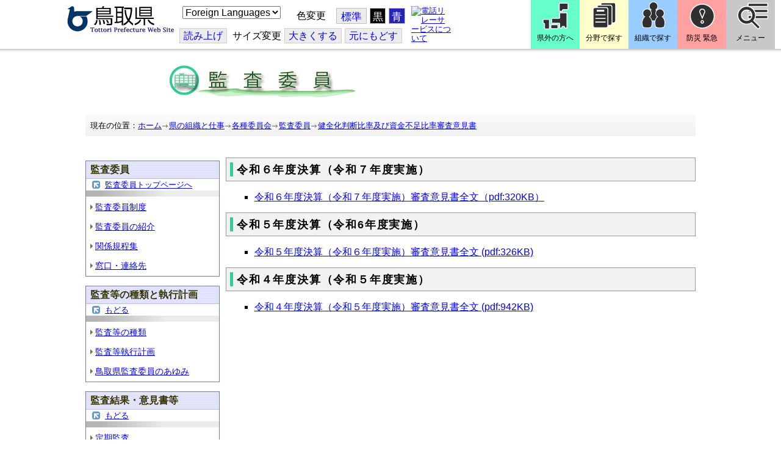

--- FILE ---
content_type: application/javascript
request_url: http://www.pref.tottori.lg.jp.cache.yimg.jp/js/search.js
body_size: 972
content:
/*
googleカスタム検索、静的出力ではVIEWSTATEの行を消します。
*/

function doSearch() {
  var theform;
  if (window.navigator.appName.toLowerCase().indexOf("microsoft") > -1) {
   theform = document.getElementById("Form1");  
  }else {
   theform = document.forms["Form1"];
  }
  theform.__VIEWSTATE.value = "";
  for (var i=1; i< 100;i++){
  if(theform["__VIEWSTATE" + i])theform["__VIEWSTATE" + i].value = "";
  }
  if(theform.RadStyleSheetManager1_TSSM)theform.RadStyleSheetManager1_TSSM.value = "";
  if(theform.RadScriptManager1_TSM)theform.RadScriptManager1_TSM.value = "";
  if(theform.SystemMenuTag_CheckerList_ClientState)theform.SystemMenuTag_CheckerList_ClientState.value = "";
  if(theform.__EVENTVALIDATION)theform.__EVENTVALIDATION.value = "";
  theform.method = "GET";
  theform.encoding = "application/x-www-form-urlencoded";
  theform.action = "//gms.pref.tottori.lg.jp/search?";
  theform.submit();
}



